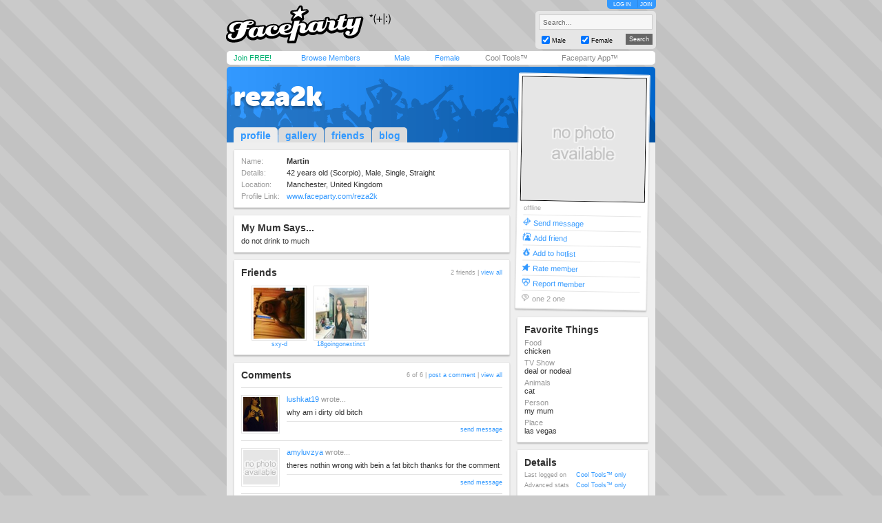

--- FILE ---
content_type: text/html; charset=utf-8
request_url: https://www.faceparty.com/reza2k
body_size: 4205
content:
<!DOCTYPE html PUBLIC "-//W3C//DTD XHTML 1.0 Transitional//EN" "http://www.w3.org/TR/xhtml1/DTD/xhtml1-transitional.dtd"><html><head><title>Faceparty &gt; Men &gt; Straight &gt; REZA2K</title><META HTTP-EQUIV="PRAGMA" CONTENT="NO-CACHE"><META NAME="ROBOTS" CONTENT="NOODP"><meta http-equiv="X-UA-Compatible" content="IE=edge" /><meta name="format-detection" content="telephone=no"><link href="/incs/zstyles.css?v=7.7" rel="stylesheet" type="text/css" /><script type="text/javascript" language="JavaScript" src="/incs/scripts.js"></script><script type="text/javascript" language="javascript"> var isOpen = 1; function displayBw(){if (isOpen != 1){BwOpen.style.display='block';Arrow.src= '/im/bw/tri_up.gif';isOpen = 1;bc(1);} else{BwOpen.style.display='none';Arrow.src= '/im/bw/tri_dw.gif';isOpen = 0;bc(0);}} function gBw(o){if(o==0){displayBw();}} function displayCS(){bwc.style.visibility='hidden';csc.style.visibility='visible';} function displayFO(){csc.style.visibility='hidden';bwc.style.visibility='visible';} </script><script type="text/javascript" language="JavaScript"> function clearsearch(obj){if(obj.value==" Search..."){obj.value=""}} </script><script type="text/javascript" language="JavaScript" src="/incs/js/jquery-1.9.1.min.js"></script><script type="text/javascript" language="JavaScript"> var $j = jQuery.noConflict(); </script><script type="text/javascript" language="JavaScript"> function fpOpen(url,wName,feat){window.open(url+'',wName,feat);} </script><script type="text/javascript" language="JavaScript" src="/incs/js/m/hl.js"></script><link href="/incs/css/mi.css" rel="stylesheet" type="text/css" /><link href="/incs/thstyle2.css" rel="stylesheet" type="text/css" /><link href="/incs/profile.css?v=4.3" rel="stylesheet" type="text/css" /><script language="JavaScript"><!-- 
if (document.all){self.status='Press CTRL + D to bookmark this page'} //--></script><script type="text/javascript"> (function (i, s, o, g, r, a, m) { i['GoogleAnalyticsObject'] = r; i[r] = i[r] || function () { (i[r].q = i[r].q || []).push(arguments) }, i[r].l = 1 * new Date(); a = s.createElement(o), m = s.getElementsByTagName(o)[0]; a.async = 1; a.src = g; m.parentNode.insertBefore(a, m) })(window, document, 'script', 'https://www.google-analytics.com/analytics.js', 'ga'); ga('create', 'UA-113275-1', {'storage': 'none'}); ga('send', 'pageview'); </script><link rel="apple-touch-icon" sizes="57x57" href="/im/apple-touch-icon-57x57.png"/><link rel="apple-touch-icon" sizes="72x72" href="/im/apple-touch-icon-72x72.png"/><link rel="apple-touch-icon" sizes="114x114" href="/im/apple-touch-icon-114x114.png"/><link rel="apple-touch-icon" sizes="144x144" href="/im/apple-touch-icon-144x144.png"/></head>
<body topmargin=0 leftmargin=0 bgcolor=#cacaca text=#000000 link=#3399FF vlink=#3399FF background=/im/bg_tile.gif style="background-attachment:fixed;margin:0px;">
<div style="width:100%;"><center><table border=0 width=624 cellspacing=0 cellpadding=0><tr><td align=left height=65><a href="/"><img src="/im/fplo.png" width=240 height=55 border=0 alt="Faceparty - Biggest Party On Earth™"></a></td><td align=right><div id="headerlinks" style="height:13px;"><div id="hl-login" style="text-align:center;padding-right:0px;"><a href=/account/log_in.aspx>LOG IN</a></div><div id="hl-join"><a href=/account/join.aspx>JOIN</a></div></div><div id="hsearchbox"><form action="/browse/keyword.aspx" method="get"><input name="keywords" type="text" size="10" maxlength="49" style="box-sizing:border-box;width:165px; height:22px; font-family: arial; font-size: 10px; background-color:#f6f6f6; border:solid 1px #CCCCCC;color:#666666;margin-bottom:5px;" value=" Search..." onclick="clearsearch(this);return false;"><table width=165 cellpadding=0 cellspacing=0 border=0><tr><td width=15 align=left><input name="male" type="checkbox" value="1" style="width:12px;height:12px;margin-bottom:1px;" checked="checked"></td><td width=40 align=left valign=bottom><font face=arial size=1 style="font-size:9px;display:block;padding-bottom:2px;">Male</font></td><td width=15 align=left><input name="female" type="checkbox" value="1" style="width:12px;height:12px;margin-bottom:1px;" checked="checked"></td><td width=40 align=left valign=bottom><font face=arial size=1 style="font-size:9px;display:block;padding-bottom:2px;">Female</font></td><td>&nbsp;</td><td width=45 align=right><input type="submit" value="Search" class="hsbtn" /></td></tr></table></form></div></td></tr><tr><td colspan=3><img src=/im/shim.gif width=622 height=3></td></tr></table><div style="background: #fff;width: 602px;height:12px;padding:4px 10px;-webkit-border-radius: 5px;-moz-border-radius: 5px;-ms-border-radius: 5px;-o-border-radius: 5px;border-radius: 5px;z-index:3;position:relative;"><table width=612 cellpadding=0 cellspacing=0 border=0><tr><td width=80><font face=Arial size=1><span class=mybarg style="font-size:11px;"><a href=/account/join.aspx>Join FREE!</a></span></font></td><td width=110><font face=Arial size=1><span class=mybarb style="font-size:11px;"><a href=/browse/browse.aspx>Browse Members</a></span></font></td><td width=48><font face=Arial size=1><span class=mybarb style="font-size:11px;"><a href=/male/>Male</a></span></font></td><td width=60><font face=Arial size=1><span class=mybarb style="font-size:11px;"><a href=/female/>Female</a></span></font></td><td width=90><font face=Arial size=1><span class=mybar style="font-size:11px;"><a href=/shop/cool_tools.aspx>Cool Tools&#153;</a></span></font></td><td width=110><font face=Arial size=1><span class=mybar style="font-size:11px;"><a href="#" onClick="alert('New version coming soon!');return false;">Faceparty App&#153;</a></span></font></td></tr></table></div><div><img src=/im/shim.gif width=1 height=3></div>
<table width="622" cellpadding="0" cellspacing="0" border="0" align="center"><tr><td colspan="7" valign=bottom height=110 bgcolor=#3399FF background=/im/blue_prof_hdr.png align=left class=profile-header-box><table width="622" height="100" cellpadding="0" cellspacing="0" border="0"><tr><td valign="top" align="center"><table width="602" cellpadding="0" cellspacing="0" border="0"><tr><td align="left" valign="middle"><div style="position:relative;"><table width="602" cellpadding="0" cellspacing="0" border="0"><tr><td><font face="arial" size="4" style="font-size:32px;letter-spacing:-2;color:#FFF;" class="prf_header_title prf_header_notagline"><a href="/reza2k">reza2k</a></font><BR></td></tr></table></div></td></tr></table></td></tr><tr><td valign="bottom" align="left"><table width="379" cellpadding="0" cellspacing="0" border="0"><tr><td align="left" width="10"><img src=/im/shim.gif width=10 height=1 /></td><td align="left"><table cellpadding="0" cellspacing="0" border="0" class="prf-tabs"><tr><td class="active"><font face="arial" size="2" style="font-size:14px;color:#333333;" class="l1"><b><a href="/reza2k">profile</a></b></font></td><td><img src=/im/shim.gif width=1 height=1 /></td><td><font face="arial" size="2" style="font-size:14px;color:#3399FF;" class="l1"><b><a href="/gallery/galleries.aspx?pid=6609188">gallery</a></b></font></td><td><img src=/im/shim.gif width=1 height=1 /></td><td><font face="arial" size="2" style="font-size:14px;color:#3399FF;" class="l1"><b><a href="/member/linked.aspx?pid=6609188">friends</a></b></font></td><td><img src=/im/shim.gif width=1 height=1 /></td><td><font face="arial" size="2" style="font-size:14px;color:#3399FF;" class="l1"><b><a href="/member/blog.aspx?pid=6609188">blog</a></b></font></td></tr></table></td></tr></table></td></tr></table></td></tr></table><table width="622" cellpadding="0" cellspacing="0" border="0" align="center" bgcolor=#EFEFEF class="prf_page"><tr><td colspan="2" height="100" bgcolor=#EFEFEF valign="top"><img src=/im/shim.gif width=1 height=10 /></td><td rowspan="2" valign="top" bgcolor=#EFEFEF align=left><table width="401" cellpadding="0" cellspacing="0" border="0"><tr><td><img src=/im/shim.gif width=1 height=10 /><table width=401 cellpadding=10 border=0 cellspacing=0 class="leftcol-contentbox"><tr><td bgcolor=#FFFFFF><table border="0" cellpadding="0" cellspacing="0"><tr><td width="69"><font face="Arial" size="1" color="#999999" class="thd leftcol-txt-desc">Name:</font></td><td width="330"><font face="Arial" size="1" color="#333333" class="txt leftcol-txt-body"><b> Martin </b></font></td><td align=right></td></tr><tr><td colspan="3"><img src=/im/shim.gif width=1 height=5 /></td></tr><tr><td><font face="Arial" size="1" color="#999999" class="thd leftcol-txt-desc">Details:</font></td><td colspan="2"><font face="Arial" size="1" color="#333333" class="txt leftcol-txt-body"> 42 years old (Scorpio), Male, Single, Straight </font></td></tr><tr><td colspan="3"><img src=/im/shim.gif width=1 height=5 /></td></tr><tr><td valign=top><font face="Arial" size="1" color="#999999" class="thd leftcol-txt-desc">Location:</font></td><td colspan="2"><font face="Arial" size="1" color="#333333" class="txt leftcol-txt-body"> Manchester, United Kingdom </font></td></tr><tr><td colspan="3"><img src=/im/shim.gif width=1 height=5 /></td></tr><tr><td><font face="Arial" size="1" color="#999999" class="thd leftcol-txt-desc-small">Profile Link:</font></td><td colspan="2"><font face="Arial" size="1" color="#333333" class="txt leftcol-txt-link"><span class="l1"><a href="/reza2k">www.faceparty.com/reza2k</a></span></font></td></tr></table></td></tr></table><img src=/im/shim.gif width=1 height=10 /><table width=401 cellpadding=10 border=0 cellspacing=0 class="leftcol-contentbox"><tr><td bgcolor=#FFFFFF><font face="arial" color="#333333" size="3" style="font-size:14px;" class="leftcol-txt-title"><b>My Mum Says...</b></font><BR><img src=/im/shim.gif width=1 height=5 /><BR><font face="arial" color="#333333" size="2" style="font-size:11px;" class="leftcol-txt-body">do not drink to much </td></tr></table><img src=/im/shim.gif width=1 height=10 /><table width=401 cellpadding=10 border=0 cellspacing=0 class="leftcol-contentbox"><tr><td bgcolor=#FFFFFF><table width="379" cellpadding="0" cellspacing="0" border="0"><tr><td><font face="arial" color="#333333" size="3" style="font-size:14px;" class="leftcol-txt-title"><b>Friends</b></font></td><td align="right"><font face="arial" color="#999999" size="2" style="font-size:9px;" class="l1 leftcol-txt-desc-small">2 friends | <span class="leftcol-txt-link"><a href="/member/linked.aspx?pid=6609188">view all</a></span></font></td></tr><tr><td colspan="2"><img src=/im/shim.gif width=1 height=10 /></td></tr></table><table border="0" width="379" cellspacing="0" cellpadding="0"><tr><td width="15"><img src=/im/shim.gif width=15 height=1 /></td><td width="80"><img src=/im/shim.gif width=80 height=1 /></td><td width="10"><img src=/im/shim.gif width=10 height=1 /></td><td width="80"><img src=/im/shim.gif width=80 height=1 /></td><td width="10"><img src=/im/shim.gif width=10 height=1 /></td><td width="80"><img src=/im/shim.gif width=80 height=1 /></td><td width="10"><img src=/im/shim.gif width=10 height=1 /></td><td width="80"><img src=/im/shim.gif width=80 height=1 /></td><td width="10"><img src=/im/shim.gif width=14 height=1 /></td></tr><tr><td width=15><img src=/im/shim.gif width=15 height=1 /></td><td width="80" height="80" align="center" valign="top"><table width="80" height="80" cellspacing="1" cellpadding="2" border="0" bgcolor="#e5e5e5"><tr><td bgcolor="#FFFFFF" align="center"><a href=/sxy-d><img border="0" width="74" height="74" src="//images.faceparty.com/pb/tn/2075/sxy-d_29246154.jpg" /></a></td></tr></table><font face=Arial size=1 style="font-size:9px;"><span class="bl leftcol-txt-link"><a href=/sxy-d>sxy-d</a></span></font></td><td width=10><img src=/im/shim.gif width=10 height=1 /></td><td width="80" height="80" align="center" valign="top"><table width="80" height="80" cellspacing="1" cellpadding="2" border="0" bgcolor="#e5e5e5"><tr><td bgcolor="#FFFFFF" align="center"><a href=/18goingonextinct><img border="0" width="74" height="74" src="//images.faceparty.com/pb/tn/2124/18goingonextinct_31162644.jpg" /></a></td></tr></table><font face=Arial size=1 style="font-size:9px;"><span class="bl leftcol-txt-link"><a href=/18goingonextinct>18goingonextinct</a></span></font></td><td width=10><img src=/im/shim.gif width=10 height=1 /></td></tr></table></td></tr></table><img src=/im/shim.gif width=1 height=10 /><table width=401 cellpadding=10 border=0 cellspacing=0 class="leftcol-contentbox"><tr><td bgcolor=#FFFFFF><table width="379" cellpadding="0" cellspacing="0" border="0"><tr><td><font face="arial" color="#333333" size="3" style="font-size:14px;" class="leftcol-txt-title"><b>Comments</b></font></td><td align="right"><font face="arial" color="#999999" size="2" style="font-size:9px;" class="l1 leftcol-txt-desc-small"> 6 of 6 | <span class=leftcol-txt-link><a href=/account/log_in.aspx>post a comment</a> | <a href=/member/DisplayComments.aspx?pid=6609188>view all</a></span></font></td></tr><tr><td colspan="2"><img src=/im/shim.gif width=1 height=10 /></td></tr><tr><td colspan="2" class="leftcol-line" bgcolor=#D9D9D9><img src=/im/shim.gif width=1 height=1 /></td></tr><tr><td colspan="2"><img src=/im/shim.gif width=1 height=10 /></td></tr><tr><td colspan="2"><table width="379" cellpadding="0" cellspacing="0" border="0"><tr><td width="56" rowspan="7" valign="top"><table width="56" cellpadding="2" cellspacing="1" border="0" bgcolor="#e5e5e5"><tr><td bgcolor="#FFFFFF" align="center"><a href=/lushkat19><img border="0" width="50" height="50" src="//images.faceparty.com/pb/tn/2884/lushkat19_35354789.jpg" /></a></td></tr></table></td><td width="10" rowspan="7"><img src=/im/shim.gif width=10 height=1 /></td><td><font face="arial" color="#999999" size="2" style="font-size:11px;" class="l1 leftcol-txt-link"><a href=/lushkat19>lushkat19</a><span class="leftcol-txt-desc"> wrote...</span></font></td><td align="right"><font face="arial" color="#999999" size="2" style="font-size:9px;" class="leftcol-txt-desc-small"> &nbsp; </font></td></tr><tr><td colspan="2"><img src=/im/shim.gif width=1 height=5 /></td></tr><tr><td colspan="2"><font face="arial" color="#333333" size="2" style="font-size:11px;" class="leftcol-txt-body">why am i dirty old bitch</td></tr><tr><td colspan="2"><img src=/im/shim.gif width=1 height=5 /></td></tr><tr><td colspan="2" class="leftcol-line" bgcolor=#E5E5E5><img src=/im/shim.gif width=313 height=1 /></td></tr><tr><td colspan="2"><img src=/im/shim.gif width=1 height=5 /></td></tr><tr><td colspan="2" align="right"><font face="arial" color="#333333" size="2" style="font-size:9px;" class="l1 leftcol-txt-link"><a href=/account/log_in.aspx>send message</a></font></td></tr></table></td></tr><tr><td colspan="2"><img src=/im/shim.gif width=1 height=10 /></td></tr><tr><td colspan="2" class="leftcol-line" bgcolor=#D9D9D9><img src=/im/shim.gif width=1 height=1 /></td></tr><tr><td colspan="2"><img src=/im/shim.gif width=1 height=10 /></td></tr><tr><td colspan="2"><table width="379" cellpadding="0" cellspacing="0" border="0"><tr><td width="56" rowspan="7" valign="top"><table width="56" cellpadding="2" cellspacing="1" border="0" bgcolor="#e5e5e5"><tr><td bgcolor="#FFFFFF" align="center"><a href=/amyluvzya><img border="0" width="50" height="50" src="/im/pi_nam.gif" /></a></td></tr></table></td><td width="10" rowspan="7"><img src=/im/shim.gif width=10 height=1 /></td><td><font face="arial" color="#999999" size="2" style="font-size:11px;" class="l1 leftcol-txt-link"><a href=/amyluvzya>amyluvzya</a><span class="leftcol-txt-desc"> wrote...</span></font></td><td align="right"><font face="arial" color="#999999" size="2" style="font-size:9px;" class="leftcol-txt-desc-small"> &nbsp; </font></td></tr><tr><td colspan="2"><img src=/im/shim.gif width=1 height=5 /></td></tr><tr><td colspan="2"><font face="arial" color="#333333" size="2" style="font-size:11px;" class="leftcol-txt-body">theres nothin wrong with bein a fat bitch thanks for the comment</td></tr><tr><td colspan="2"><img src=/im/shim.gif width=1 height=5 /></td></tr><tr><td colspan="2" class="leftcol-line" bgcolor=#E5E5E5><img src=/im/shim.gif width=313 height=1 /></td></tr><tr><td colspan="2"><img src=/im/shim.gif width=1 height=5 /></td></tr><tr><td colspan="2" align="right"><font face="arial" color="#333333" size="2" style="font-size:9px;" class="l1 leftcol-txt-link"><a href=/account/log_in.aspx>send message</a></font></td></tr></table></td></tr><tr><td colspan="2"><img src=/im/shim.gif width=1 height=10 /></td></tr><tr><td colspan="2" class="leftcol-line" bgcolor=#D9D9D9><img src=/im/shim.gif width=1 height=1 /></td></tr><tr><td colspan="2"><img src=/im/shim.gif width=1 height=10 /></td></tr><tr><td colspan="2"><table width="379" cellpadding="0" cellspacing="0" border="0"><tr><td width="56" rowspan="7" valign="top"><table width="56" cellpadding="2" cellspacing="1" border="0" bgcolor="#e5e5e5"><tr><td bgcolor="#FFFFFF" align="center"><a href=/try_now_gay_l8r><img border="0" width="50" height="50" src="//images.faceparty.com/pb/tn/4140/try_now_gay_l8r_36052488.jpg" /></a></td></tr></table></td><td width="10" rowspan="7"><img src=/im/shim.gif width=10 height=1 /></td><td><font face="arial" color="#999999" size="2" style="font-size:11px;" class="l1 leftcol-txt-link"><a href=/try_now_gay_l8r>try_now_gay_l8r</a><span class="leftcol-txt-desc"> wrote...</span></font></td><td align="right"><font face="arial" color="#999999" size="2" style="font-size:9px;" class="leftcol-txt-desc-small"> &nbsp; </font></td></tr><tr><td colspan="2"><img src=/im/shim.gif width=1 height=5 /></td></tr><tr><td colspan="2"><font face="arial" color="#333333" size="2" style="font-size:11px;" class="leftcol-txt-body">hurry up and die of aids</td></tr><tr><td colspan="2"><img src=/im/shim.gif width=1 height=5 /></td></tr><tr><td colspan="2" class="leftcol-line" bgcolor=#E5E5E5><img src=/im/shim.gif width=313 height=1 /></td></tr><tr><td colspan="2"><img src=/im/shim.gif width=1 height=5 /></td></tr><tr><td colspan="2" align="right"><font face="arial" color="#333333" size="2" style="font-size:9px;" class="l1 leftcol-txt-link"><a href=/account/log_in.aspx>send message</a></font></td></tr></table></td></tr><tr><td colspan="2"><img src=/im/shim.gif width=1 height=10 /></td></tr><tr><td colspan="2" class="leftcol-line" bgcolor=#D9D9D9><img src=/im/shim.gif width=1 height=1 /></td></tr><tr><td colspan="2"><img src=/im/shim.gif width=1 height=10 /></td></tr><tr><td colspan="2"><table width="379" cellpadding="0" cellspacing="0" border="0"><tr><td width="56" rowspan="7" valign="top"><table width="56" cellpadding="2" cellspacing="1" border="0" bgcolor="#e5e5e5"><tr><td bgcolor="#FFFFFF" align="center"><a href=/xxxlittlemissposerxx><img border="0" width="50" height="50" src="//images.faceparty.com/pb/tn/2994/xxxlittlemissposerxx_35476872.jpg" /></a></td></tr></table></td><td width="10" rowspan="7"><img src=/im/shim.gif width=10 height=1 /></td><td><font face="arial" color="#999999" size="2" style="font-size:11px;" class="l1 leftcol-txt-link"><a href=/xxxlittlemissposerxx>xxxlittlemissposerxx</a><span class="leftcol-txt-desc"> wrote...</span></font></td><td align="right"><font face="arial" color="#999999" size="2" style="font-size:9px;" class="leftcol-txt-desc-small"> &nbsp; </font></td></tr><tr><td colspan="2"><img src=/im/shim.gif width=1 height=5 /></td></tr><tr><td colspan="2"><font face="arial" color="#333333" size="2" style="font-size:11px;" class="leftcol-txt-body">dnt knw ya.</td></tr><tr><td colspan="2"><img src=/im/shim.gif width=1 height=5 /></td></tr><tr><td colspan="2" class="leftcol-line" bgcolor=#E5E5E5><img src=/im/shim.gif width=313 height=1 /></td></tr><tr><td colspan="2"><img src=/im/shim.gif width=1 height=5 /></td></tr><tr><td colspan="2" align="right"><font face="arial" color="#333333" size="2" style="font-size:9px;" class="l1 leftcol-txt-link"><a href=/account/log_in.aspx>send message</a></font></td></tr></table></td></tr><tr><td colspan="2"><img src=/im/shim.gif width=1 height=10 /></td></tr><tr><td colspan="2" class="leftcol-line" bgcolor=#D9D9D9><img src=/im/shim.gif width=1 height=1 /></td></tr><tr><td colspan="2"><img src=/im/shim.gif width=1 height=10 /></td></tr><tr><td colspan="2"><table width="379" cellpadding="0" cellspacing="0" border="0"><tr><td width="56" rowspan="7" valign="top"><table width="56" cellpadding="2" cellspacing="1" border="0" bgcolor="#e5e5e5"><tr><td bgcolor="#FFFFFF" align="center"><a href=/sophie3012><img border="0" width="50" height="50" src="//images.faceparty.com/pb/tn/2540/sophie3012_34549864.jpg" /></a></td></tr></table></td><td width="10" rowspan="7"><img src=/im/shim.gif width=10 height=1 /></td><td><font face="arial" color="#999999" size="2" style="font-size:11px;" class="l1 leftcol-txt-link"><a href=/sophie3012>sophie3012</a><span class="leftcol-txt-desc"> wrote...</span></font></td><td align="right"><font face="arial" color="#999999" size="2" style="font-size:9px;" class="leftcol-txt-desc-small"> &nbsp; </font></td></tr><tr><td colspan="2"><img src=/im/shim.gif width=1 height=5 /></td></tr><tr><td colspan="2"><font face="arial" color="#333333" size="2" style="font-size:11px;" class="leftcol-txt-body">hello :)</td></tr><tr><td colspan="2"><img src=/im/shim.gif width=1 height=5 /></td></tr><tr><td colspan="2" class="leftcol-line" bgcolor=#E5E5E5><img src=/im/shim.gif width=313 height=1 /></td></tr><tr><td colspan="2"><img src=/im/shim.gif width=1 height=5 /></td></tr><tr><td colspan="2" align="right"><font face="arial" color="#333333" size="2" style="font-size:9px;" class="l1 leftcol-txt-link"><a href=/account/log_in.aspx>send message</a></font></td></tr></table></td></tr><tr><td colspan="2"><img src=/im/shim.gif width=1 height=10 /></td></tr><tr><td colspan="2" class="leftcol-line" bgcolor=#D9D9D9><img src=/im/shim.gif width=1 height=1 /></td></tr><tr><td colspan="2"><img src=/im/shim.gif width=1 height=10 /></td></tr><tr><td colspan="2"><table width="379" cellpadding="0" cellspacing="0" border="0"><tr><td width="56" rowspan="7" valign="top"><table width="56" cellpadding="2" cellspacing="1" border="0" bgcolor="#e5e5e5"><tr><td bgcolor="#FFFFFF" align="center"><a href=/slavelbitch><img border="0" width="50" height="50" src="//images.faceparty.com/pb/tn/2257/slavelbitch_33443462.jpg" /></a></td></tr></table></td><td width="10" rowspan="7"><img src=/im/shim.gif width=10 height=1 /></td><td><font face="arial" color="#999999" size="2" style="font-size:11px;" class="l1 leftcol-txt-link"><a href=/slavelbitch>slavelbitch</a><span class="leftcol-txt-desc"> wrote...</span></font></td><td align="right"><font face="arial" color="#999999" size="2" style="font-size:9px;" class="leftcol-txt-desc-small"> &nbsp; </font></td></tr><tr><td colspan="2"><img src=/im/shim.gif width=1 height=5 /></td></tr><tr><td colspan="2"><font face="arial" color="#333333" size="2" style="font-size:11px;" class="leftcol-txt-body">hey you seem nice.<br>xx</td></tr><tr><td colspan="2"><img src=/im/shim.gif width=1 height=5 /></td></tr><tr><td colspan="2" class="leftcol-line" bgcolor=#E5E5E5><img src=/im/shim.gif width=313 height=1 /></td></tr><tr><td colspan="2"><img src=/im/shim.gif width=1 height=5 /></td></tr><tr><td colspan="2" align="right"><font face="arial" color="#333333" size="2" style="font-size:9px;" class="l1 leftcol-txt-link"><a href=/account/log_in.aspx>send message</a></font></td></tr></table></td></tr></table></td></tr></table><img src=/im/shim.gif width=1 height=10 /></td></tr></table></td><td height="100" bgcolor=#EFEFEF valign="top"><img src=/im/shim.gif width=10 height=1 /></td><td bgcolor=#EFEFEF valign="top" align=left><div style="position:relative;top:-100px;"><table width=191 cellpadding=4 border=0 cellspacing=0 class="rightcol-contentbox profile-image-box"><tr><td bgcolor=#FFFFFF align="center"><img width="179" height="179" src="/im/pi_nap.gif" border="1"/><table width="171" cellpadding="0" cellspacing="0" border="0"><tr><td colspan="2" height="5"><img src=/im/shim.gif width=10 height=5 /></td></tr><tr><td align=left><font face="arial" color="#999999" size="2" style="font-size:9px;"> offline </font></td><td align="right"><font face="arial" color="#999999" size="2" style="font-size:9px;" class="l1"></font></td></tr><tr><td colspan="2" height="5"><img src=/im/shim.gif width=10 height=5 /></td></tr><tr><td colspan="2" bgcolor="#E6E6E6" height="1"><img src=/im/shim.gif width=10 height=1 /></td></tr><tr><td align=left colspan="2" height="21"><a href="/account/log_in.aspx"><img src="/im/ico-1-d.gif" width="11" height="11" border="0" /></a>&nbsp;<font face="arial" color="#999999" size="2" style="font-size:11px;" class="l1"><a href="/account/log_in.aspx">Send message</a></font></td></tr><tr><td colspan="2" bgcolor="#E6E6E6" height="1"><img src=/im/shim.gif width=10 height=1 /></td></tr><tr><td align=left colspan="2" height="21"><a href="/account/log_in.aspx"><img src="/im/ico-1-b.gif" width="11" height="11" border="0" /></a>&nbsp;<font face="arial" color="#999999" size="2" style="font-size:11px;" class="l1"><a href="/account/log_in.aspx">Add friend</a></font></td></tr><tr><td colspan="2" bgcolor="#E6E6E6" height="1"<img src=/im/shim.gif width=10 height=1 /></td></tr><tr><td align=left colspan="2" height="21"><a href="/account/log_in.aspx"><img src="/im/ico-1-c.gif" width="11" height="11" border="0" /></a>&nbsp;<font face="arial" color="#999999" size="2" style="font-size:11px;" class="l1"><a href="/account/log_in.aspx">Add to hotlist</a></font></td></tr><tr><td colspan="2" bgcolor="#E6E6E6" height="1"><img src=/im/shim.gif width=10 height=1 /></td></tr><tr><td align=left colspan="2" height="21"><a href="/account/log_in.aspx"><img src="/im/ico-1-a.gif" width="11" height="11" border="0" /></a>&nbsp;<font face="arial" color="#999999" size="2" style="font-size:11px;" class="l1"><a href="/account/log_in.aspx">Rate member</a></font></td></tr><tr><td colspan="2" bgcolor="#E6E6E6" height="1"><img src=/im/shim.gif width=10 height=1 /></td></tr><tr><td align=left colspan="2" height="21"><a href="/report-a-member.aspx?pid=6609188"><img src="/im/ico-1-g.gif" width="11" height="11" border="0" /></a>&nbsp;<font face="arial" color="#999999" size="2" style="font-size:11px;" class="l1"><a href="/report-a-member.aspx?pid=6609188">Report member</a></font></td></tr><tr><td colspan="2" bgcolor="#E6E6E6" height="1"><img src=/im/shim.gif width=10 height=1 /></td></tr><tr><td align=left colspan="2" height="21"><img src="/im/ico-unusable-e.gif" width="11" height="11" border="0" />&nbsp;<font face="arial" color="#999999" size="2" style="font-size:11px;" class="l1">one 2 one</font></td></tr></table></td></tr></table><img src=/im/shim.gif width=1 height=10 /><table width=191 cellpadding=10 border=0 cellspacing=0 class="rightcol-contentbox"><tr><td bgcolor=#FFFFFF><font face="arial" color="#333333" size="3" style="font-size:14px;" class="rightcol-txt-title"><b>Favorite Things</b></font><p style="margin-top:5px;margin-bottom:0px;"><font face="arial" color="#999999" size="2" style="font-size:11px;" class="rightcol-txt-body2">Food<BR><font color="#333333" class="rightcol-txt-body">chicken</font></font></p><p style="margin-top:5px;margin-bottom:0px;"><font face="arial" color="#999999" size="2" style="font-size:11px;" class="rightcol-txt-body2">TV Show<BR><font color="#333333" class="rightcol-txt-body">deal or nodeal</font></font></p><p style="margin-top:5px;margin-bottom:0px;"><font face="arial" color="#999999" size="2" style="font-size:11px;" class="rightcol-txt-body2">Animals<BR><font color="#333333" class="rightcol-txt-body">cat</font></font></p><p style="margin-top:5px;margin-bottom:0px;"><font face="arial" color="#999999" size="2" style="font-size:11px;" class="rightcol-txt-body2">Person<BR><font color="#333333" class="rightcol-txt-body">my mum</font></font></p><p style="margin-top:5px;margin-bottom:0px;"><font face="arial" color="#999999" size="2" style="font-size:11px;" class="rightcol-txt-body2">Place<BR><font color="#333333" class="rightcol-txt-body">las vegas</font></font></p></td></tr></table><img src=/im/shim.gif width=1 height=10 /><table width=191 cellpadding=10 border=0 cellspacing=0 class="rightcol-contentbox"><tr><td bgcolor=#FFFFFF><font face="arial" color="#333333" size="3" style="font-size:14px;" class="rightcol-txt-title"><b>Details</b></font><p style="margin-top:5px;margin-bottom:0px;"><font face="arial" color="#999999" size="2" style="font-size:9px;" class="rightcol-txt-desc-small"><span style="display:inline-block;width:75px;">Last logged on</span><font color="#333333" class="rightcol-txt-link"><a href="/shop/cool_tools.aspx" style="text-decoration:none;">Cool Tools&trade; only</a></font></font></p><p style="margin-top:5px;margin-bottom:0px;"><font face="arial" color="#999999" size="2" style="font-size:9px;" class="rightcol-txt-desc-small"><span style="display:inline-block;width:75px;">Advanced stats</span><a href="/shop/cool_tools.aspx" style="text-decoration:none;">Cool Tools&trade; only</a><font color="#333333" class="rightcol-txt-link"></font></font></p></td></tr></table><img src=/im/shim.gif width=1 height=10 /></div></td><td colspan="2" height="100" bgcolor=#EFEFEF valign="top"><img src=/im/shim.gif width=10 height=1 /></td></tr><tr><td colspan="2" bgcolor=#EFEFEF><img src=/im/shim.gif width=10 height=1 /></td><td bgcolor=#EFEFEF><img src=/im/shim.gif width=10 height=1 /></td><td colspan="3" bgcolor=#EFEFEF><img src=/im/shim.gif width=10 height=1 /></td></tr></table><table width="622" cellpadding="0" cellspacing="0" border="0" align="center" class="footer" style="background-color:#3399FF; -webkit-border-radius: 0px 0px 5px 5px; -moz-border-radius: 0px 0px 5px 5px; border-radius: 0px 0px 5px 5px;"><tr><td valign=middle height=20 class=wlink><table width="602" cellpadding="2" cellspacing="0" border="0"><tr><td valign=middle align=left height=20 class=wlink><span class="nav"><font face=Arial color=#FFFFFF size=1><img src=/im/shim.gif width=6 height=1><a href="/contact/">Contact Us</a> &nbsp;|&nbsp; <a href="/account/join.aspx">Join Us!</a> &nbsp;|&nbsp; <a href="/shop/avs.aspx">Adult Verification</a> &nbsp;|&nbsp; <a href="/shop/cool_tools.aspx">Cool Tools&#153;</a> &nbsp;|&nbsp; <a href="/static/terms.aspx">Terms</a> &nbsp;|&nbsp; <a href="/static/cookies.aspx">Cookies</a> &nbsp;|&nbsp; <a href="/static/privacy.aspx">Privacy</a></font></span></td></tr></table></td></tr></table><table width="622" cellpadding="0" cellspacing="0" border="0" align="center" class="footerbox"><tr><td align="center" valign="top"><font size=1 face=Arial color=#666666 class=fl><img src=/im/shim.gif width=1 height=10><br> &copy; Faceparty 2026. All Rights Reserved. Last Updated 20 January 2026.<br><img src=/im/shim.gif width=1 height=1><br></font><br><img src=/im/shim.gif width=1 height=10></td></tr></table></center></div></body></html> 